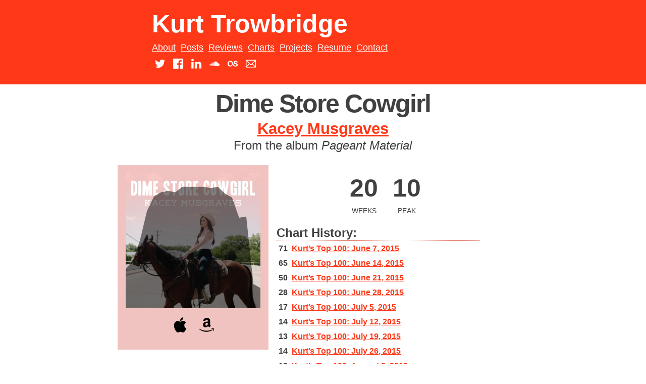

--- FILE ---
content_type: text/html; charset=UTF-8
request_url: https://www.kurttrowbridge.com/songs/kacey-musgraves-dime-store-cowgirl/
body_size: 9579
content:
<!DOCTYPE html>
<html lang="en-US">
<head>
<meta charset="UTF-8">
<meta name="viewport" content="width=device-width, initial-scale=1">
<meta property="og:image" content="http://kurttrowbridge.com/image.jpg" />
    <title>Kacey Musgraves - Dime Store Cowgirl | Songs | Kurt Trowbridge</title>
<link rel="profile" href="http://gmpg.org/xfn/11">
<link rel="pingback" href="https://www.kurttrowbridge.com/xmlrpc.php">
<link href='http://fonts.googleapis.com/css?family=Source+Sans+Pro:300,400,700,300italic,400italic,700italic|Lato:300,400,700,300italic,400italic,700italic' rel='stylesheet' type='text/css'>
<meta name='robots' content='max-image-preview:large' />
<link rel='dns-prefetch' href='//www.kurttrowbridge.com' />
<link rel='dns-prefetch' href='//s0.wp.com' />
<link rel='dns-prefetch' href='//secure.gravatar.com' />
<link rel='dns-prefetch' href='//s.w.org' />
<link rel="alternate" type="application/rss+xml" title="Kurt Trowbridge &raquo; Feed" href="https://www.kurttrowbridge.com/feed/" />
<link rel="alternate" type="application/rss+xml" title="Kurt Trowbridge &raquo; Comments Feed" href="https://www.kurttrowbridge.com/comments/feed/" />
<link rel="alternate" type="application/rss+xml" title="Kurt Trowbridge &raquo; Dime Store Cowgirl Comments Feed" href="https://www.kurttrowbridge.com/songs/kacey-musgraves-dime-store-cowgirl/feed/" />
<script type="text/javascript">
window._wpemojiSettings = {"baseUrl":"https:\/\/s.w.org\/images\/core\/emoji\/13.1.0\/72x72\/","ext":".png","svgUrl":"https:\/\/s.w.org\/images\/core\/emoji\/13.1.0\/svg\/","svgExt":".svg","source":{"concatemoji":"https:\/\/www.kurttrowbridge.com\/wp-includes\/js\/wp-emoji-release.min.js?ver=5.9.3"}};
/*! This file is auto-generated */
!function(e,a,t){var n,r,o,i=a.createElement("canvas"),p=i.getContext&&i.getContext("2d");function s(e,t){var a=String.fromCharCode;p.clearRect(0,0,i.width,i.height),p.fillText(a.apply(this,e),0,0);e=i.toDataURL();return p.clearRect(0,0,i.width,i.height),p.fillText(a.apply(this,t),0,0),e===i.toDataURL()}function c(e){var t=a.createElement("script");t.src=e,t.defer=t.type="text/javascript",a.getElementsByTagName("head")[0].appendChild(t)}for(o=Array("flag","emoji"),t.supports={everything:!0,everythingExceptFlag:!0},r=0;r<o.length;r++)t.supports[o[r]]=function(e){if(!p||!p.fillText)return!1;switch(p.textBaseline="top",p.font="600 32px Arial",e){case"flag":return s([127987,65039,8205,9895,65039],[127987,65039,8203,9895,65039])?!1:!s([55356,56826,55356,56819],[55356,56826,8203,55356,56819])&&!s([55356,57332,56128,56423,56128,56418,56128,56421,56128,56430,56128,56423,56128,56447],[55356,57332,8203,56128,56423,8203,56128,56418,8203,56128,56421,8203,56128,56430,8203,56128,56423,8203,56128,56447]);case"emoji":return!s([10084,65039,8205,55357,56613],[10084,65039,8203,55357,56613])}return!1}(o[r]),t.supports.everything=t.supports.everything&&t.supports[o[r]],"flag"!==o[r]&&(t.supports.everythingExceptFlag=t.supports.everythingExceptFlag&&t.supports[o[r]]);t.supports.everythingExceptFlag=t.supports.everythingExceptFlag&&!t.supports.flag,t.DOMReady=!1,t.readyCallback=function(){t.DOMReady=!0},t.supports.everything||(n=function(){t.readyCallback()},a.addEventListener?(a.addEventListener("DOMContentLoaded",n,!1),e.addEventListener("load",n,!1)):(e.attachEvent("onload",n),a.attachEvent("onreadystatechange",function(){"complete"===a.readyState&&t.readyCallback()})),(n=t.source||{}).concatemoji?c(n.concatemoji):n.wpemoji&&n.twemoji&&(c(n.twemoji),c(n.wpemoji)))}(window,document,window._wpemojiSettings);
</script>
<style type="text/css">
img.wp-smiley,
img.emoji {
	display: inline !important;
	border: none !important;
	box-shadow: none !important;
	height: 1em !important;
	width: 1em !important;
	margin: 0 0.07em !important;
	vertical-align: -0.1em !important;
	background: none !important;
	padding: 0 !important;
}
</style>
	<link rel='stylesheet' id='instapress-css'  href='https://www.kurttrowbridge.com/wp-content/plugins/instapress/instapress.css?ver=5.9.3' type='text/css' media='all' />
<link rel='stylesheet' id='fancybox-css'  href='https://www.kurttrowbridge.com/wp-content/plugins/instapress/fancybox/jquery.fancybox.css?ver=1.3.4' type='text/css' media='all' />
<link rel='stylesheet' id='wp-block-library-css'  href='https://www.kurttrowbridge.com/wp-includes/css/dist/block-library/style.min.css?ver=5.9.3' type='text/css' media='all' />
<style id='global-styles-inline-css' type='text/css'>
body{--wp--preset--color--black: #000000;--wp--preset--color--cyan-bluish-gray: #abb8c3;--wp--preset--color--white: #ffffff;--wp--preset--color--pale-pink: #f78da7;--wp--preset--color--vivid-red: #cf2e2e;--wp--preset--color--luminous-vivid-orange: #ff6900;--wp--preset--color--luminous-vivid-amber: #fcb900;--wp--preset--color--light-green-cyan: #7bdcb5;--wp--preset--color--vivid-green-cyan: #00d084;--wp--preset--color--pale-cyan-blue: #8ed1fc;--wp--preset--color--vivid-cyan-blue: #0693e3;--wp--preset--color--vivid-purple: #9b51e0;--wp--preset--gradient--vivid-cyan-blue-to-vivid-purple: linear-gradient(135deg,rgba(6,147,227,1) 0%,rgb(155,81,224) 100%);--wp--preset--gradient--light-green-cyan-to-vivid-green-cyan: linear-gradient(135deg,rgb(122,220,180) 0%,rgb(0,208,130) 100%);--wp--preset--gradient--luminous-vivid-amber-to-luminous-vivid-orange: linear-gradient(135deg,rgba(252,185,0,1) 0%,rgba(255,105,0,1) 100%);--wp--preset--gradient--luminous-vivid-orange-to-vivid-red: linear-gradient(135deg,rgba(255,105,0,1) 0%,rgb(207,46,46) 100%);--wp--preset--gradient--very-light-gray-to-cyan-bluish-gray: linear-gradient(135deg,rgb(238,238,238) 0%,rgb(169,184,195) 100%);--wp--preset--gradient--cool-to-warm-spectrum: linear-gradient(135deg,rgb(74,234,220) 0%,rgb(151,120,209) 20%,rgb(207,42,186) 40%,rgb(238,44,130) 60%,rgb(251,105,98) 80%,rgb(254,248,76) 100%);--wp--preset--gradient--blush-light-purple: linear-gradient(135deg,rgb(255,206,236) 0%,rgb(152,150,240) 100%);--wp--preset--gradient--blush-bordeaux: linear-gradient(135deg,rgb(254,205,165) 0%,rgb(254,45,45) 50%,rgb(107,0,62) 100%);--wp--preset--gradient--luminous-dusk: linear-gradient(135deg,rgb(255,203,112) 0%,rgb(199,81,192) 50%,rgb(65,88,208) 100%);--wp--preset--gradient--pale-ocean: linear-gradient(135deg,rgb(255,245,203) 0%,rgb(182,227,212) 50%,rgb(51,167,181) 100%);--wp--preset--gradient--electric-grass: linear-gradient(135deg,rgb(202,248,128) 0%,rgb(113,206,126) 100%);--wp--preset--gradient--midnight: linear-gradient(135deg,rgb(2,3,129) 0%,rgb(40,116,252) 100%);--wp--preset--duotone--dark-grayscale: url('#wp-duotone-dark-grayscale');--wp--preset--duotone--grayscale: url('#wp-duotone-grayscale');--wp--preset--duotone--purple-yellow: url('#wp-duotone-purple-yellow');--wp--preset--duotone--blue-red: url('#wp-duotone-blue-red');--wp--preset--duotone--midnight: url('#wp-duotone-midnight');--wp--preset--duotone--magenta-yellow: url('#wp-duotone-magenta-yellow');--wp--preset--duotone--purple-green: url('#wp-duotone-purple-green');--wp--preset--duotone--blue-orange: url('#wp-duotone-blue-orange');--wp--preset--font-size--small: 13px;--wp--preset--font-size--medium: 20px;--wp--preset--font-size--large: 36px;--wp--preset--font-size--x-large: 42px;}.has-black-color{color: var(--wp--preset--color--black) !important;}.has-cyan-bluish-gray-color{color: var(--wp--preset--color--cyan-bluish-gray) !important;}.has-white-color{color: var(--wp--preset--color--white) !important;}.has-pale-pink-color{color: var(--wp--preset--color--pale-pink) !important;}.has-vivid-red-color{color: var(--wp--preset--color--vivid-red) !important;}.has-luminous-vivid-orange-color{color: var(--wp--preset--color--luminous-vivid-orange) !important;}.has-luminous-vivid-amber-color{color: var(--wp--preset--color--luminous-vivid-amber) !important;}.has-light-green-cyan-color{color: var(--wp--preset--color--light-green-cyan) !important;}.has-vivid-green-cyan-color{color: var(--wp--preset--color--vivid-green-cyan) !important;}.has-pale-cyan-blue-color{color: var(--wp--preset--color--pale-cyan-blue) !important;}.has-vivid-cyan-blue-color{color: var(--wp--preset--color--vivid-cyan-blue) !important;}.has-vivid-purple-color{color: var(--wp--preset--color--vivid-purple) !important;}.has-black-background-color{background-color: var(--wp--preset--color--black) !important;}.has-cyan-bluish-gray-background-color{background-color: var(--wp--preset--color--cyan-bluish-gray) !important;}.has-white-background-color{background-color: var(--wp--preset--color--white) !important;}.has-pale-pink-background-color{background-color: var(--wp--preset--color--pale-pink) !important;}.has-vivid-red-background-color{background-color: var(--wp--preset--color--vivid-red) !important;}.has-luminous-vivid-orange-background-color{background-color: var(--wp--preset--color--luminous-vivid-orange) !important;}.has-luminous-vivid-amber-background-color{background-color: var(--wp--preset--color--luminous-vivid-amber) !important;}.has-light-green-cyan-background-color{background-color: var(--wp--preset--color--light-green-cyan) !important;}.has-vivid-green-cyan-background-color{background-color: var(--wp--preset--color--vivid-green-cyan) !important;}.has-pale-cyan-blue-background-color{background-color: var(--wp--preset--color--pale-cyan-blue) !important;}.has-vivid-cyan-blue-background-color{background-color: var(--wp--preset--color--vivid-cyan-blue) !important;}.has-vivid-purple-background-color{background-color: var(--wp--preset--color--vivid-purple) !important;}.has-black-border-color{border-color: var(--wp--preset--color--black) !important;}.has-cyan-bluish-gray-border-color{border-color: var(--wp--preset--color--cyan-bluish-gray) !important;}.has-white-border-color{border-color: var(--wp--preset--color--white) !important;}.has-pale-pink-border-color{border-color: var(--wp--preset--color--pale-pink) !important;}.has-vivid-red-border-color{border-color: var(--wp--preset--color--vivid-red) !important;}.has-luminous-vivid-orange-border-color{border-color: var(--wp--preset--color--luminous-vivid-orange) !important;}.has-luminous-vivid-amber-border-color{border-color: var(--wp--preset--color--luminous-vivid-amber) !important;}.has-light-green-cyan-border-color{border-color: var(--wp--preset--color--light-green-cyan) !important;}.has-vivid-green-cyan-border-color{border-color: var(--wp--preset--color--vivid-green-cyan) !important;}.has-pale-cyan-blue-border-color{border-color: var(--wp--preset--color--pale-cyan-blue) !important;}.has-vivid-cyan-blue-border-color{border-color: var(--wp--preset--color--vivid-cyan-blue) !important;}.has-vivid-purple-border-color{border-color: var(--wp--preset--color--vivid-purple) !important;}.has-vivid-cyan-blue-to-vivid-purple-gradient-background{background: var(--wp--preset--gradient--vivid-cyan-blue-to-vivid-purple) !important;}.has-light-green-cyan-to-vivid-green-cyan-gradient-background{background: var(--wp--preset--gradient--light-green-cyan-to-vivid-green-cyan) !important;}.has-luminous-vivid-amber-to-luminous-vivid-orange-gradient-background{background: var(--wp--preset--gradient--luminous-vivid-amber-to-luminous-vivid-orange) !important;}.has-luminous-vivid-orange-to-vivid-red-gradient-background{background: var(--wp--preset--gradient--luminous-vivid-orange-to-vivid-red) !important;}.has-very-light-gray-to-cyan-bluish-gray-gradient-background{background: var(--wp--preset--gradient--very-light-gray-to-cyan-bluish-gray) !important;}.has-cool-to-warm-spectrum-gradient-background{background: var(--wp--preset--gradient--cool-to-warm-spectrum) !important;}.has-blush-light-purple-gradient-background{background: var(--wp--preset--gradient--blush-light-purple) !important;}.has-blush-bordeaux-gradient-background{background: var(--wp--preset--gradient--blush-bordeaux) !important;}.has-luminous-dusk-gradient-background{background: var(--wp--preset--gradient--luminous-dusk) !important;}.has-pale-ocean-gradient-background{background: var(--wp--preset--gradient--pale-ocean) !important;}.has-electric-grass-gradient-background{background: var(--wp--preset--gradient--electric-grass) !important;}.has-midnight-gradient-background{background: var(--wp--preset--gradient--midnight) !important;}.has-small-font-size{font-size: var(--wp--preset--font-size--small) !important;}.has-medium-font-size{font-size: var(--wp--preset--font-size--medium) !important;}.has-large-font-size{font-size: var(--wp--preset--font-size--large) !important;}.has-x-large-font-size{font-size: var(--wp--preset--font-size--x-large) !important;}
</style>
<link rel='stylesheet' id='ktforward-style-css'  href='https://www.kurttrowbridge.com/wp-content/themes/ktforward/style.css?ver=5.9.3' type='text/css' media='all' />
<link rel='stylesheet' id='tablepress-default-css'  href='https://www.kurttrowbridge.com/wp-content/tablepress-combined.min.css?ver=18' type='text/css' media='all' />
<link rel='stylesheet' id='jetpack_css-css'  href='https://www.kurttrowbridge.com/wp-content/plugins/jetpack/css/jetpack.css?ver=3.9.8' type='text/css' media='all' />
<!-- This site uses the Google Analytics by Yoast plugin v5.4.6 - Universal disabled - https://yoast.com/wordpress/plugins/google-analytics/ -->
<script type="text/javascript">

	var _gaq = _gaq || [];
	_gaq.push(['_setAccount', 'UA-37168455-1']);
	_gaq.push(['_gat._forceSSL']);
	_gaq.push(['_trackPageview']);

	(function () {
		var ga = document.createElement('script');
		ga.type = 'text/javascript';
		ga.async = true;
		ga.src = ('https:' == document.location.protocol ? 'https://ssl' : 'http://www') + '.google-analytics.com/ga.js';
		var s = document.getElementsByTagName('script')[0];
		s.parentNode.insertBefore(ga, s);
	})();

</script>
<!-- / Google Analytics by Yoast -->
<script type='text/javascript' src='https://www.kurttrowbridge.com/wp-includes/js/jquery/jquery.min.js?ver=3.6.0' id='jquery-core-js'></script>
<script type='text/javascript' src='https://www.kurttrowbridge.com/wp-includes/js/jquery/jquery-migrate.min.js?ver=3.3.2' id='jquery-migrate-js'></script>
<script type='text/javascript' src='https://www.kurttrowbridge.com/wp-content/plugins/instapress/fancybox/jquery.fancybox-1.3.4.pack.js?ver=1.3.4' id='fancybox-js'></script>
<script type='text/javascript' src='https://www.kurttrowbridge.com/wp-content/themes/ktforward/js/jquery.adaptive-backgrounds.js?ver=5.9.3' id='ktforward-jquery.adaptive-backgrounds-js'></script>
<link rel="https://api.w.org/" href="https://www.kurttrowbridge.com/wp-json/" /><link rel="EditURI" type="application/rsd+xml" title="RSD" href="https://www.kurttrowbridge.com/xmlrpc.php?rsd" />
<link rel="wlwmanifest" type="application/wlwmanifest+xml" href="https://www.kurttrowbridge.com/wp-includes/wlwmanifest.xml" /> 
<meta name="generator" content="WordPress 5.9.3" />
<link rel="canonical" href="https://www.kurttrowbridge.com/songs/kacey-musgraves-dime-store-cowgirl/" />
<link rel="alternate" type="application/json+oembed" href="https://www.kurttrowbridge.com/wp-json/oembed/1.0/embed?url=https%3A%2F%2Fwww.kurttrowbridge.com%2Fsongs%2Fkacey-musgraves-dime-store-cowgirl%2F" />
<link rel="alternate" type="text/xml+oembed" href="https://www.kurttrowbridge.com/wp-json/oembed/1.0/embed?url=https%3A%2F%2Fwww.kurttrowbridge.com%2Fsongs%2Fkacey-musgraves-dime-store-cowgirl%2F&#038;format=xml" />

<!-- Jetpack Open Graph Tags -->
<meta property="og:type" content="article" />
<meta property="og:title" content="Dime Store Cowgirl" />
<meta property="og:url" content="https://www.kurttrowbridge.com/songs/kacey-musgraves-dime-store-cowgirl/" />
<meta property="og:description" content="Visit the post for more." />
<meta property="article:published_time" content="2015-06-07T18:01:51+00:00" />
<meta property="article:modified_time" content="2016-01-02T19:23:03+00:00" />
<meta property="og:site_name" content="Kurt Trowbridge" />
<meta property="og:image" content="https://www.kurttrowbridge.com/wp-content/uploads/2015/06/kacey-musgraves-dime-store-cowgirl-single-cover-artwork.jpg" />
<meta property="og:image:width" content="680" />
<meta property="og:image:height" content="680" />
<meta property="og:locale" content="en_US" />
<meta name="twitter:site" content="@KurtTrowbridge" />
<meta name="twitter:image" content="https://www.kurttrowbridge.com/wp-content/uploads/2015/06/kacey-musgraves-dime-store-cowgirl-single-cover-artwork.jpg?w=640" />
<meta name="twitter:card" content="summary_large_image" />
<meta name="twitter:creator" content="@KurtTrowbridge" />
<meta name="twitter:description" content="Post by @KurtTrowbridge." />
</head>

<body class="songs-template-default single single-songs postid-3207">
<a name="top"></a>
<div id="page" class="hfeed site">
	<a class="skip-link screen-reader-text" href="#content">Skip to content</a>

	<header id="masthead" class="site-header" role="banner">
    	<div class="container">
            <div class="site-branding">
                <h1 class="site-title"><a href="https://www.kurttrowbridge.com/" rel="home">Kurt Trowbridge</a></h1>
                <h2 class="site-description">Building bridges between music, web development, and social media.</h2>
            </div>
    
            <nav id="site-navigation" class="main-navigation" role="navigation">
                <button class="menu-toggle">Primary Menu</button>
                <div class="menu-header-container"><ul id="menu-header" class="menu"><li id="menu-item-496" class="menu-item menu-item-type-post_type menu-item-object-page menu-item-496"><a href="https://www.kurttrowbridge.com/about/">About</a></li>
<li id="menu-item-1643" class="menu-item menu-item-type-post_type menu-item-object-page current_page_parent menu-item-1643"><a href="https://www.kurttrowbridge.com/posts/">Posts</a></li>
<li id="menu-item-748" class="menu-item menu-item-type-custom menu-item-object-custom menu-item-748"><a href="https://live-kurt-trowbridge-wp.pantheonsite.io/reviews" onclick="_gaq.push(['_trackEvent', 'outbound-widget', 'https://live-kurt-trowbridge-wp.pantheonsite.io/reviews', 'Reviews']);" >Reviews</a></li>
<li id="menu-item-1761" class="menu-item menu-item-type-custom menu-item-object-custom menu-item-1761"><a href="https://live-kurt-trowbridge-wp.pantheonsite.io/charts" onclick="_gaq.push(['_trackEvent', 'outbound-widget', 'https://live-kurt-trowbridge-wp.pantheonsite.io/charts', 'Charts']);" >Charts</a></li>
<li id="menu-item-1515" class="menu-item menu-item-type-custom menu-item-object-custom menu-item-1515"><a href="https://live-kurt-trowbridge-wp.pantheonsite.io/projects" onclick="_gaq.push(['_trackEvent', 'outbound-widget', 'https://live-kurt-trowbridge-wp.pantheonsite.io/projects', 'Projects']);" >Projects</a></li>
<li id="menu-item-495" class="menu-item menu-item-type-post_type menu-item-object-page menu-item-495"><a href="https://www.kurttrowbridge.com/resume/">Resume</a></li>
<li id="menu-item-523" class="menu-item menu-item-type-post_type menu-item-object-page menu-item-523"><a href="https://www.kurttrowbridge.com/contact/">Contact</a></li>
</ul></div>            </nav><!-- #site-navigation -->
            
            <div class="header-social-media">
            	<a href="http://twitter.com/KurtTrowbridge" target="_blank">
                	<div class="sm-twitter"></div>	
                </a>
            	<a href="http://facebook.com/KurtTrowbridge" target="_blank">
                	<div class="sm-facebook"></div>	
                </a>
            	<a href="http://linkedin.com/in/KurtTrowbridge" target="_blank">
                	<div class="sm-linkedin"></div>	
                </a>
            	<a href="http://soundcloud.com/KurtTrowbridge" target="_blank">
                	<div class="sm-soundcloud"></div>	
                </a>
            	<a href="http://last.fm/user/trombone13" target="_blank">
                	<div class="sm-lastfm"></div>	
                </a>
            	<a href="mailto:kurt@kurttrowbridge.com" target="_blank">
                	<div class="sm-email"></div>	
                </a>                                     
            	<!--<a href="javascript:void(0)" id="search-click"><div class="search-toggle-nav">
                    <div class="search-toggle"></div>
                </div></a>-->
            </div>
        </div>
	</header><!-- #masthead -->

	<!--<div class="search-box" id="search-expand">
		<form role="search" method="get" class="search-form" action="">
            <label>
                <span class="screen-reader-text"></span>
                <div class="container search-container">
                <input type="search" class="search-field" placeholder="" value="" name="s" title="" />
				</div>
            </label>
        </form>
    </div>-->
	<div id="content" class="site-content">

	<div id="primary" class="content-area">
		<main id="main" class="site-main" role="main">

		
			
<article id="post-3207" class="post-3207 songs type-songs status-publish has-post-thumbnail hentry artist-kacey-musgraves record-label-mercury-nashville">
	<div class="container">
	<header class="entry-header">
		<h1 class="entry-title">Dime Store Cowgirl</h1>		<div class="entry-meta">
			<span class="posted-on">Posted on <a href="https://www.kurttrowbridge.com/songs/kacey-musgraves-dime-store-cowgirl/" rel="bookmark"><time class="entry-date published" datetime="2015-06-07T14:01:51-04:00">June 7, 2015</time><time class="updated" datetime="2016-01-02T14:23:03-05:00">January 2, 2016</time></a></span><span class="byline"> by <span class="author vcard"><a class="url fn n" href="https://www.kurttrowbridge.com/author/kurt/">Kurt</a></span></span>		</div><!-- .entry-meta -->
        <h2> <a href="https://www.kurttrowbridge.com/artist/kacey-musgraves/" rel="tag">Kacey Musgraves</a> </h2>
		<h3>            <span class="from-the-album">From the album</span> <em class="song-album-title">Pageant Material</em>
                    </h3>
	</header><!-- .entry-header -->
    </div>

<!-- test
            			<div>
                <ul class="chart-line-graph">
                                    <li style="width:calc(100% / 20);"><span style="height:calc(101% - 71%);">71</span></li>
                                    <li style="width:calc(100% / 20);"><span style="height:calc(101% - 65%);">65</span></li>
                                    <li style="width:calc(100% / 20);"><span style="height:calc(101% - 50%);">50</span></li>
                                    <li style="width:calc(100% / 20);"><span style="height:calc(101% - 28%);">28</span></li>
                                    <li style="width:calc(100% / 20);"><span style="height:calc(101% - 17%);">17</span></li>
                                    <li style="width:calc(100% / 20);"><span style="height:calc(101% - 14%);">14</span></li>
                                    <li style="width:calc(100% / 20);"><span style="height:calc(101% - 13%);">13</span></li>
                                    <li style="width:calc(100% / 20);"><span style="height:calc(101% - 14%);">14</span></li>
                                    <li style="width:calc(100% / 20);"><span style="height:calc(101% - 10%);">10</span></li>
                                    <li style="width:calc(100% / 20);"><span style="height:calc(101% - 10%);">10</span></li>
                                    <li style="width:calc(100% / 20);"><span style="height:calc(101% - 10%);">10</span></li>
                                    <li style="width:calc(100% / 20);"><span style="height:calc(101% - 10%);">10</span></li>
                                    <li style="width:calc(100% / 20);"><span style="height:calc(101% - 11%);">11</span></li>
                                    <li style="width:calc(100% / 20);"><span style="height:calc(101% - 10%);">10</span></li>
                                    <li style="width:calc(100% / 20);"><span style="height:calc(101% - 15%);">15</span></li>
                                    <li style="width:calc(100% / 20);"><span style="height:calc(101% - 18%);">18</span></li>
                                    <li style="width:calc(100% / 20);"><span style="height:calc(101% - 33%);">33</span></li>
                                    <li style="width:calc(100% / 20);"><span style="height:calc(101% - 32%);">32</span></li>
                                    <li style="width:calc(100% / 20);"><span style="height:calc(101% - 82%);">82</span></li>
                                    <li style="width:calc(100% / 20);"><span style="height:calc(101% - 85%);">85</span></li>
                                </ul>
                
                            </div>

 /test -->
<!-- test2
            			<div>

                <svg width="100%" height="100%" viewbox="0 0 100 100" class="chart">
				<polygon
					fill="#ff3818"
					stroke="#ff3818"
					stroke-width="0"
					points="0,100 0,71 5.2631578947368,65 10.526315789474,50 15.789473684211,28 21.052631578947,17 26.315789473684,14 31.578947368421,13 36.842105263158,14 42.105263157895,10 47.368421052632,10 52.631578947368,10 57.894736842105,10 63.157894736842,11 68.421052631579,10 73.684210526316,15 78.947368421053,18 84.210526315789,33 89.473684210526,32 94.736842105263,82 100,85  100, 100"/>
				</svg>
                
                            </div>

 /test2 -->

	<div class="container">
        <div class="entry-content">
            <div class="song-meta">
            <div style="position: relative;">
					<img src="https://www.kurttrowbridge.com/wp-content/uploads/2015/06/kacey-musgraves-dime-store-cowgirl-single-cover-artwork.jpg" width="100%" data-adaptive-background="1" data-ab-parent=".song-meta" />
	<!-- test3 -->
	            				<div style="position: absolute; bottom: 0;">

	                <svg width="100%" height="100%" viewbox="0 0 100 100" class="chart">
					<polygon
						fill="rgba(0,0,0,0.5)"
						class="svg--graph-artwork"
						stroke-width="0"
						points="0,100 0,71 5.2631578947368,65 10.526315789474,50 15.789473684211,28 21.052631578947,17 26.315789473684,14 31.578947368421,13 36.842105263158,14 42.105263157895,10 47.368421052632,10 52.631578947368,10 57.894736842105,10 63.157894736842,11 68.421052631579,10 73.684210526316,15 78.947368421053,18 84.210526315789,33 89.473684210526,32 94.736842105263,82 100,85  100, 100"/>
					</svg>
	                
	                	            </div>

	<!-- /test3 -->
	</div>                      
                    <div class="song-links">
                    <!--<a href="https://itunes.com/kacey-musgraves/Dime Store Cowgirl&at=11l5G2" title="Buy Dime Store Cowgirl on iTunes" /><div class="link-itunes"></div></a>-->
                                              	<a href="https://geo.itunes.apple.com/us/album/pageant-material/id999886769?uo=6&at=11l5G2" title="Buy Dime Store Cowgirl on iTunes" /><div class="link-itunes"></div></a>
					  						<a href="http://www.amazon.com/gp/search?ie=UTF8&camp=1789&creative=9325&index=digital-music&keywords=Kacey Musgraves Dime Store Cowgirl&linkCode=ur2&tag=thevoiintra0a-20&linkId=ZV7OK35DQOQ5TTNE" title="Buy Dime Store Cowgirl on Amazon"><div class="link-amazon"></div></a>
                    </div>
            </div>
			                        
            <div class="song-chart-data">
				<div class="song-stats">
                    <span class="song-weeks">
                        <span class="song-data-figure">20                        </span>
                        <span class="song-chart-weeks">Weeks</span>
                    </span>

                    <span class="song-peak">            
                        <span class="song-data-figure">
                        		                			                		                			                		                			                		                			                		                			                		                			                		                			                		                			                		                			                		                			                		                			                		                			                		                			                		                			                		                			                		                			                		                			                		                			                		                			                		                			                		                		                10		                		                </span>
                        <span class="song-chart-peak">Peak</span>
                    </span>
				</div>
                                            
            			<div class="song-chart-history">
                <h3>Chart History:</h3>
                <ul class="chart-history-list">
                                    <li>
						<span class="chart-history-pos">
							71                        </span>
                        <a href="https://www.kurttrowbridge.com/charts/kurts-top-100-june-7-2015/">
							Kurt&#8217;s Top 100: June 7, 2015                        </a>
                    </li>
                                    <li>
						<span class="chart-history-pos">
							65                        </span>
                        <a href="https://www.kurttrowbridge.com/charts/kurts-top-100-june-14-2015/">
							Kurt&#8217;s Top 100: June 14, 2015                        </a>
                    </li>
                                    <li>
						<span class="chart-history-pos">
							50                        </span>
                        <a href="https://www.kurttrowbridge.com/charts/kurts-top-100-june-21-2015/">
							Kurt&#8217;s Top 100: June 21, 2015                        </a>
                    </li>
                                    <li>
						<span class="chart-history-pos">
							28                        </span>
                        <a href="https://www.kurttrowbridge.com/charts/kurts-top-100-june-28-2015/">
							Kurt&#8217;s Top 100: June 28, 2015                        </a>
                    </li>
                                    <li>
						<span class="chart-history-pos">
							17                        </span>
                        <a href="https://www.kurttrowbridge.com/charts/kurts-top-100-july-5-2015/">
							Kurt&#8217;s Top 100: July 5, 2015                        </a>
                    </li>
                                    <li>
						<span class="chart-history-pos">
							14                        </span>
                        <a href="https://www.kurttrowbridge.com/charts/kurts-top-100-july-12-2015/">
							Kurt&#8217;s Top 100: July 12, 2015                        </a>
                    </li>
                                    <li>
						<span class="chart-history-pos">
							13                        </span>
                        <a href="https://www.kurttrowbridge.com/charts/kurts-top-100-july-19-2015/">
							Kurt&#8217;s Top 100: July 19, 2015                        </a>
                    </li>
                                    <li>
						<span class="chart-history-pos">
							14                        </span>
                        <a href="https://www.kurttrowbridge.com/charts/kurts-top-100-july-26-2015/">
							Kurt&#8217;s Top 100: July 26, 2015                        </a>
                    </li>
                                    <li>
						<span class="chart-history-pos">
							10                        </span>
                        <a href="https://www.kurttrowbridge.com/charts/kurts-top-100-august-2-2015/">
							Kurt&#8217;s Top 100: August 2, 2015                        </a>
                    </li>
                                    <li>
						<span class="chart-history-pos">
							10                        </span>
                        <a href="https://www.kurttrowbridge.com/charts/kurts-top-100-august-9-2015/">
							Kurt&#8217;s Top 100: August 9, 2015                        </a>
                    </li>
                                    <li>
						<span class="chart-history-pos">
							10                        </span>
                        <a href="https://www.kurttrowbridge.com/charts/kurts-top-100-august-16-2015/">
							Kurt&#8217;s Top 100: August 16, 2015                        </a>
                    </li>
                                    <li>
						<span class="chart-history-pos">
							10                        </span>
                        <a href="https://www.kurttrowbridge.com/charts/kurts-top-100-august-23-2015/">
							Kurt&#8217;s Top 100: August 23, 2015                        </a>
                    </li>
                                    <li>
						<span class="chart-history-pos">
							11                        </span>
                        <a href="https://www.kurttrowbridge.com/charts/kurts-top-100-august-30-2015/">
							Kurt&#8217;s Top 100: August 30, 2015                        </a>
                    </li>
                                    <li>
						<span class="chart-history-pos">
							10                        </span>
                        <a href="https://www.kurttrowbridge.com/charts/kurts-top-100-september-6-2015/">
							Kurt&#8217;s Top 100: September 6, 2015                        </a>
                    </li>
                                    <li>
						<span class="chart-history-pos">
							15                        </span>
                        <a href="https://www.kurttrowbridge.com/charts/kurts-top-100-september-13-2015/">
							Kurt&#8217;s Top 100: September 13, 2015                        </a>
                    </li>
                                    <li>
						<span class="chart-history-pos">
							18                        </span>
                        <a href="https://www.kurttrowbridge.com/charts/kurts-top-100-september-20-2015/">
							Kurt&#8217;s Top 100: September 20, 2015                        </a>
                    </li>
                                    <li>
						<span class="chart-history-pos">
							33                        </span>
                        <a href="https://www.kurttrowbridge.com/charts/kurts-top-100-september-27-2015/">
							Kurt&#8217;s Top 100: September 27, 2015                        </a>
                    </li>
                                    <li>
						<span class="chart-history-pos">
							32                        </span>
                        <a href="https://www.kurttrowbridge.com/charts/kurts-top-100-october-4-2015/">
							Kurt&#8217;s Top 100: October 4, 2015                        </a>
                    </li>
                                    <li>
						<span class="chart-history-pos">
							82                        </span>
                        <a href="https://www.kurttrowbridge.com/charts/kurts-top-100-october-11-2015/">
							Kurt&#8217;s Top 100: October 11, 2015                        </a>
                    </li>
                                    <li>
						<span class="chart-history-pos">
							85                        </span>
                        <a href="https://www.kurttrowbridge.com/charts/kurts-top-100-october-18-2015/">
							Kurt&#8217;s Top 100: October 18, 2015                        </a>
                    </li>
                                </ul>
                
                            </div>
        </div><!-- .entry-content -->
    </div><!-- .container -->

	<div class="container">
        <footer class="entry-footer">
            <div class="artist-links">Artists: <a href="https://www.kurttrowbridge.com/artist/kacey-musgraves/" rel="tag">Kacey Musgraves</a></div><div class="label-links">Record Labels: <a href="https://www.kurttrowbridge.com/record-label/mercury-nashville/" rel="tag">Mercury Nashville</a></div>        </footer><!-- .entry-footer -->
    </div>
</article><!-- #post-## -->

				<nav class="navigation post-navigation" role="navigation">
		<h1 class="screen-reader-text">Post navigation</h1>
		<div class="nav-links">
			<div class="nav-previous"><a href="https://www.kurttrowbridge.com/songs/mkto-bad-girls/" rel="prev"><span class="meta-nav">&larr;</span>&nbsp;Bad Girls</a></div><div class="nav-next"><a href="https://www.kurttrowbridge.com/songs/kacey-musgraves-this-town/" rel="next">This Town&nbsp;<span class="meta-nav">&rarr;</span></a></div>		</div><!-- .nav-links -->
	</nav><!-- .navigation -->
	
			
<div id="comments" class="comments-area">
	<div class="container">
	
	
	
		<div id="respond" class="comment-respond">
		<h3 id="reply-title" class="comment-reply-title">Leave a Reply <small><a rel="nofollow" id="cancel-comment-reply-link" href="/songs/kacey-musgraves-dime-store-cowgirl/#respond" style="display:none;">Cancel reply</a></small></h3><form action="https://www.kurttrowbridge.com/wp-comments-post.php" method="post" id="commentform" class="comment-form" novalidate><p class="comment-notes"><span id="email-notes">Your email address will not be published.</span> <span class="required-field-message" aria-hidden="true">Required fields are marked <span class="required" aria-hidden="true">*</span></span></p><p class="comment-form-comment"><label for="comment">Comment <span class="required" aria-hidden="true">*</span></label> <textarea id="comment" name="comment" cols="45" rows="8" maxlength="65525" required></textarea></p><p class="comment-form-author"><label for="author">Name <span class="required" aria-hidden="true">*</span></label> <input id="author" name="author" type="text" value="" size="30" maxlength="245" required /></p>
<p class="comment-form-email"><label for="email">Email <span class="required" aria-hidden="true">*</span></label> <input id="email" name="email" type="email" value="" size="30" maxlength="100" aria-describedby="email-notes" required /></p>
<p class="comment-form-url"><label for="url">Website</label> <input id="url" name="url" type="url" value="" size="30" maxlength="200" /></p>
<p class="comment-form-cookies-consent"><input id="wp-comment-cookies-consent" name="wp-comment-cookies-consent" type="checkbox" value="yes" /> <label for="wp-comment-cookies-consent">Save my name, email, and website in this browser for the next time I comment.</label></p>
<p class="form-submit"><input name="submit" type="submit" id="submit" class="submit" value="Post Comment" /> <input type='hidden' name='comment_post_ID' value='3207' id='comment_post_ID' />
<input type='hidden' name='comment_parent' id='comment_parent' value='0' />
</p><p style="display: none;"><input type="hidden" id="akismet_comment_nonce" name="akismet_comment_nonce" value="1a53dbd7eb" /></p><p class="comment-subscription-form"><input type="checkbox" name="subscribe_comments" id="subscribe_comments" value="subscribe" style="width: auto; -moz-appearance: checkbox; -webkit-appearance: checkbox;" /> <label class="subscribe-label" id="subscribe-label" for="subscribe_comments">Notify me of follow-up comments by email.</label></p><p class="comment-subscription-form"><input type="checkbox" name="subscribe_blog" id="subscribe_blog" value="subscribe" style="width: auto; -moz-appearance: checkbox; -webkit-appearance: checkbox;" /> <label class="subscribe-label" id="subscribe-blog-label" for="subscribe_blog">Notify me of new posts by email.</label></p><p style="display: none;"><input type="hidden" id="ak_js" name="ak_js" value="33"/></p></form>	</div><!-- #respond -->
		</div><!-- .container -->
</div><!-- #comments -->

		
		</main><!-- #main -->
	</div><!-- #primary -->


	</div><!-- #content -->
    <footer id="colophon" class="site-footer" role="contentinfo">
            <div class="site-info">
                <div class="container">
                	<div class="footer-left">
                  </div>
                    
                    <div class="footer-right">
                        <div class="footericons">
                            <a href="http://twitter.com/KurtTrowbridge" target="_blank"><img src="https://www.kurttrowbridge.com/wp-content/themes/ktforward/images/twitter-48.png" alt="twitter" /></a>
                            <a href="http://facebook.com/KurtTrowbridge" target="_blank"><img src="https://www.kurttrowbridge.com/wp-content/themes/ktforward/images/facebook-48.png" alt="facebook" /></a>
                            <a href="http://linkedin.com/in/KurtTrowbridge" target="_blank"><img src="https://www.kurttrowbridge.com/wp-content/themes/ktforward/images/linkedin-48.png" alt="linkedin" /></a>
                        </div>
                            
                        <div class="footericons">
                            <a href="http://soundcloud.com/KurtTrowbridge" target="_blank"><img src="https://www.kurttrowbridge.com/wp-content/themes/ktforward/images/soundcloud-48.png" alt="soundcloud" /></a>
                            <a href="http://last.fm/user/trombone13" target="_blank"><img src="https://www.kurttrowbridge.com/wp-content/themes/ktforward/images/lastfm-48.png" alt="lastfm" /></a>
                            <a href="mailto:kurt@kurttrowbridge.com" target="_blank"><img src="https://www.kurttrowbridge.com/wp-content/themes/ktforward/images/email-48.png" alt="email" /></a>
                        </div>
                    </div>              
                
                    <div class="footer-copyright">
                        <span>&copy;2026 Kurt Trowbridge</span>
                        <span class="sep"> | </span>
                        <a href="#top">Back to top</a>
                    </div>
                </div>
            </div><!-- .site-info -->
        </div>
	</footer><!-- #colophon -->
</div><!-- #page -->

	<div style="display:none">
	</div>
<script type='text/javascript' src='https://www.kurttrowbridge.com/wp-content/plugins/akismet/_inc/form.js?ver=3.1.7' id='akismet-form-js'></script>
<script type='text/javascript' src='https://www.kurttrowbridge.com/wp-content/plugins/instapress/instapress.js?ver=1.5.4' id='instapress-js'></script>
<script type='text/javascript' src='https://s0.wp.com/wp-content/js/devicepx-jetpack.js?ver=202604' id='devicepx-js'></script>
<script type='text/javascript' src='https://secure.gravatar.com/js/gprofiles.js?ver=2026Janaa' id='grofiles-cards-js'></script>
<script type='text/javascript' id='wpgroho-js-extra'>
/* <![CDATA[ */
var WPGroHo = {"my_hash":""};
/* ]]> */
</script>
<script type='text/javascript' src='https://www.kurttrowbridge.com/wp-content/plugins/jetpack/modules/wpgroho.js?ver=5.9.3' id='wpgroho-js'></script>
<script type='text/javascript' src='https://www.kurttrowbridge.com/wp-content/themes/ktforward/js/navigation.js?ver=20120206' id='ktforward-navigation-js'></script>
<script type='text/javascript' src='https://www.kurttrowbridge.com/wp-content/themes/ktforward/js/skip-link-focus-fix.js?ver=20130115' id='ktforward-skip-link-focus-fix-js'></script>
<script type='text/javascript' src='https://www.kurttrowbridge.com/wp-content/themes/ktforward/js/jetpack-move-sharing.js?ver=5.9.3' id='ktforward-jetpack-move-sharing-js'></script>
<script type='text/javascript' src='https://www.kurttrowbridge.com/wp-content/themes/ktforward/js/search-toggle.js?ver=5.9.3' id='ktforward-search-toggle-js'></script>
<script type='text/javascript' src='https://www.kurttrowbridge.com/wp-content/themes/ktforward/js/dug.js?ver=5.9.3' id='ktforward-dug-lastfm-js'></script>
<script type='text/javascript' src='https://www.kurttrowbridge.com/wp-includes/js/comment-reply.min.js?ver=5.9.3' id='comment-reply-js'></script>
<script type='text/javascript' src='https://stats.wp.com/e-202604.js' async defer></script>
<script type='text/javascript'>
	_stq = window._stq || [];
	_stq.push([ 'view', {v:'ext',j:'1:3.9.8',blog:'44416348',post:'3207',tz:'-5',srv:'www.kurttrowbridge.com'} ]);
	_stq.push([ 'clickTrackerInit', '44416348', '3207' ]);
</script>

</body>
</html>
